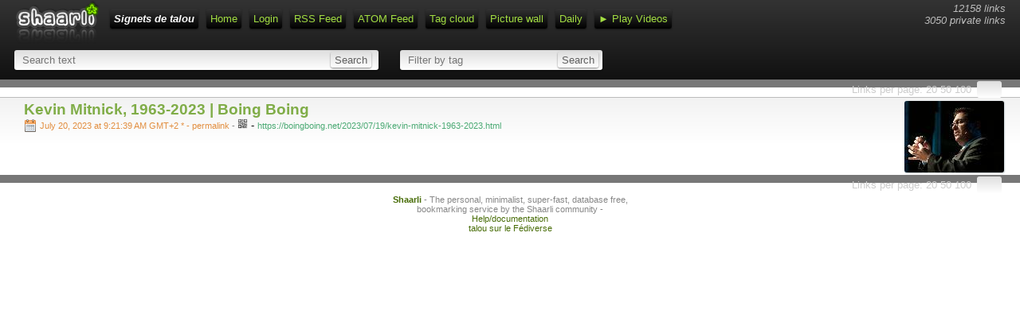

--- FILE ---
content_type: text/html; charset=UTF-8
request_url: https://shaarli.plop.me/shaare/EC5c7A
body_size: 2921
content:
<!DOCTYPE html>
<html>
<head>
    <title>Kevin Mitnick, 1963-2023 | Boing Boing - Signets de talou</title>
<meta http-equiv="Content-Type" content="text/html; charset=utf-8" />
<meta name="format-detection" content="telephone=no" />
<meta name="viewport" content="width=device-width,initial-scale=1.0" />
<meta name="referrer" content="same-origin">
<link rel="alternate" type="application/rss+xml" href="https://shaarli.plop.me/feed/rss?" title="RSS Feed" />
<link rel="alternate" type="application/atom+xml" href="https://shaarli.plop.me/feed/atom?" title="ATOM Feed" />
<link href="/tpl/vintage/img/favicon.ico" rel="shortcut icon" type="image/x-icon" />
<link type="text/css" rel="stylesheet" href="/tpl/vintage/css/shaarli.min.css" />

  <link type="text/css" rel="stylesheet" href="/tpl/vintage/css/markdown.min.css?v=073e8848cca545b52ef96cc591d049ab0cff78f089e4abb1f1a14008d54ac8d7" />


<link type="text/css" rel="stylesheet" href="/plugins/qrcode/qrcode.css"/>


<link rel="search" type="application/opensearchdescription+xml" href="/open-search"
      title="Shaarli search - Signets de talou" />

  
  <meta property="og:title" content="Kevin Mitnick, 1963-2023 | Boing Boing" />
  <meta property="og:type" content="article" />
  <meta property="og:url" content="https://shaarli.plop.me/shaare/EC5c7A" />
  
  <meta property="og:description" content="" />
  
    <meta property="og:image" content="https://shaarli.plop.me/cache/thumb/3fdb1eac3c8364ad2260f87e0b4432bb/80a542123aed346f7b40736aec52d9a98f509a4b125901.jpg" />
  
  
    <meta property="article:published_time" content="2023-07-20T09:21:39+02:00" />
    
      <meta property="article:modified_time" content="2023-07-20T09:21:42+02:00" />
    
  
  


</head>
<body>
<div id="pageheader">
    
<div id="logo" title="Share your links !" onclick="document.location='/';"></div>

<div id="linkcount" class="nomobile">
    12158 links<br>
    3050 private links
</div>

<div id="menu">
  <ul>
      <li><span id="shaarli_title">
        <a href="/">Signets de talou</a>
    </span>
    </li>


<li><a href="/" class="nomobile">Home</a></li>
    
    <li><a href="/login">Login</a></li>
    
    <li><a href="https://shaarli.plop.me//feed/rss?" class="nomobile">RSS Feed</a></li>
    
    <li><a href="https://shaarli.plop.me//feed/atom?" class="nomobile">ATOM Feed</a></li>
    
    <li><a href="/tags/cloud">Tag cloud</a></li>
    <li><a href="/picture-wall">Picture wall</a></li>
    <li><a href="/daily">Daily</a></li>
    
        <li><a
            
                href="#"
            
                title="Video player"
            
                id="playvideos"
            >
            ► Play Videos
        </a></li>
    

  </ul>
</div>









<div class="clear"></div>




    <div id="headerform" class="search">
        <form method="GET" class="searchform" name="searchform">
            <input type="text" tabindex="1" id="searchform_value" name="searchterm" placeholder="Search text"
               
            >
            <input type="submit" value="Search" class="bigbutton">
        </form>
        <form method="GET" class="tagfilter" name="tagfilter">
            <input type="text" tabindex="2" name="searchtags" id="tagfilter_value" placeholder="Filter by tag"
                
                autocomplete="off" data-multiple data-minChars="1"
                data-list="video, web, raspi, support, souslecoude, #NautilusCajaScripts, bidouilles, macronie, neptune, vieprivée, discussion, domotique, podcast, surveillance, PJLRenseignement, photo, plugins, shaarli, #charlie, #entrepreunariat, #etatdurgence, #mustread, #mustsee, #souslecoude, capitalisme, collapse, ebook, etatdurgence, matos, musique, mustread, nature, science, #3D, #AirFrance, #DeJuniacGate, #Europe, #OXI, #Paris, #Refugies, #Société, #TTIP, #Tafta, #Taubira, #UJFP, #censure, #coupdecœur, #dette, #feedly, #firefox, #franceinsoumise, #gaza, #google, #imprimante, #la_verite, #lescrises, #loitravail, #mediapart, #medias, #melenchon, #must, #netculture, #nuitdebout, #palestine, #politique, #revoluchon, #vieprivee, ++, Bresil, LPJRenseignement, PLJRenseignement, SUPER, SupportTor, android, application, astuces, chanson, chimie, civilisation, climat, cosmologie, css, cyril, entrepreunariat, fai, film, firefox, gauche, git, html, international, kalon33, langues, liberté, liensutiles, linky, logo, memo, mpd, mtjob, oneliner, origami, passions, pdf, pocketbook, politique, python, reshaarly, scandal, services, shell, sécurité, termux, tokipona, tutoriel, wallabag, wifi, Éphémérouge, "
            >
            <input type="submit" value="Search" class="bigbutton">
        </form>
        
    </div>
</div>

<div id="linklist">

    <div class="paging">

    
    <div class="paging_linksperpage">
        Links per page:
        <a href="/links-per-page?nb=20">20</a>
        <a href="/links-per-page?nb=50">50</a>
        <a href="/links-per-page?nb=100">100</a>
        <form method="GET" class="linksperpage" action="/links-per-page">
          <input type="text" name="nb" size="2">
        </form>
    </div>
    
    
    
</div>


    <div id="plugin_zone_start_linklist" class="plugin_zone">
        
    </div>

    
    <ul>
        
        <li data-id="11116">
            <a id="EC5c7A"></a>
            
                <div class="thumbnail" >
                    <a href="https://boingboing.net/2023/07/19/kevin-mitnick-1963-2023.html">
                        
                        <img data-src="/cache/thumb/3fdb1eac3c8364ad2260f87e0b4432bb/80a542123aed346f7b40736aec52d9a98f509a4b125901.jpg" class="b-lazy"
                             src=""
                             alt="thumbnail" width="125" height="90" />
                    </a>
                </div>
            
            <div class="linkcontainer">
                
                <span class="linktitle">
                    <a href="https://boingboing.net/2023/07/19/kevin-mitnick-1963-2023.html">Kevin Mitnick, 1963-2023 | Boing Boing</a>
                </span>
                <br>
                
                
                    
                    <span class="linkdate" title="Permalink">
                        <a href="/shaare/EC5c7A">
                            <span title="Edited: July 20, 2023 at 9:21:42 AM GMT+2">
                                July 20, 2023 at 9:21:39 AM GMT+2
                                *
                            </span>
                            - permalink
                        </a> -
                    </span>
                

                
                    <span><div class="linkqrcode">
    <a href="#" onclick="showQrCode(this); return false;" class="qrcode" data-permalink="https://boingboing.net/2023/07/19/kevin-mitnick-1963-2023.html">
        <img src="/plugins/qrcode/qrcode.png" class="linklist-plugin-icon" title="QR-Code" alt="QRCode">
    </a>
</div>
</span> -
                

                <a href="https://boingboing.net/2023/07/19/kevin-mitnick-1963-2023.html"><span class="linkurl" title="Short link">https://boingboing.net/2023/07/19/kevin-mitnick-1963-2023.html</span></a><br>
                


            </div>
        </li>
    
    </ul>

    <div id="plugin_zone_end_linklist" class="plugin_zone">
        
    </div>

    <div class="paging">

    
    <div class="paging_linksperpage">
        Links per page:
        <a href="/links-per-page?nb=20">20</a>
        <a href="/links-per-page?nb=50">50</a>
        <a href="/links-per-page?nb=100">100</a>
        <form method="GET" class="linksperpage" action="/links-per-page">
          <input type="text" name="nb" size="2">
        </form>
    </div>
    
    
    
</div>


</div>

    <div id="footer">
  <strong><a href="https://github.com/shaarli/Shaarli">Shaarli</a></strong>
  - The personal, minimalist, super-fast, database free, bookmarking service by the Shaarli community
  - <a href="doc/html/index.html" rel="nofollow">Help/documentation</a>
    
        <div id="customfooter_plugin"><a rel="me" href="https://mamot.fr/@talou">talou sur le Fédiverse</a></div>
    
</div>









	<script src="/plugins/qrcode/shaarli-qrcode.js"></script>

	<script src="/plugins/playvideos/jquery-1.11.2.min.js"></script>

	<script src="/plugins/playvideos/youtube_playlist.js"></script>


<input type="hidden" name="js_base_path" value="" />
<input type="hidden" name="token" value="882b3bc78786364e9a1033ca2ccc67324a568c12" id="token" />
<input type="hidden" name="tags_separator" value=" " id="tags_separator" />

<script src="/tpl/vintage/js/shaarli.min.js"></script>

<script src="/tpl/vintage/js/thumbnails.min.js"></script>


</body>
</html>


--- FILE ---
content_type: application/javascript
request_url: https://shaarli.plop.me/tpl/vintage/js/thumbnails.min.js
body_size: 2340
content:
/*! For license information please see thumbnails.min.js.LICENSE.txt */
!function(t){var e={};function o(n){if(e[n])return e[n].exports;var r=e[n]={i:n,l:!1,exports:{}};return t[n].call(r.exports,r,r.exports,o),r.l=!0,r.exports}o.m=t,o.c=e,o.d=function(t,e,n){o.o(t,e)||Object.defineProperty(t,e,{enumerable:!0,get:n})},o.r=function(t){"undefined"!=typeof Symbol&&Symbol.toStringTag&&Object.defineProperty(t,Symbol.toStringTag,{value:"Module"}),Object.defineProperty(t,"__esModule",{value:!0})},o.t=function(t,e){if(1&e&&(t=o(t)),8&e)return t;if(4&e&&"object"==typeof t&&t&&t.__esModule)return t;var n=Object.create(null);if(o.r(n),Object.defineProperty(n,"default",{enumerable:!0,value:t}),2&e&&"string"!=typeof t)for(var r in t)o.d(n,r,function(e){return t[e]}.bind(null,r));return n},o.n=function(t){var e=t&&t.__esModule?function(){return t.default}:function(){return t};return o.d(e,"a",e),e},o.o=function(t,e){return Object.prototype.hasOwnProperty.call(t,e)},o.p="",o(o.s=25)}({1:function(t,e,o){var n,r;void 0===(r="function"==typeof(n=function(){"use strict";var t,e,o,n,r="src",i="srcset";return function(r){if(!document.querySelectorAll){var i=document.createStyleSheet();document.querySelectorAll=function(t,e,o,n,r){for(r=document.all,e=[],o=(t=t.replace(/\[for\b/gi,"[htmlFor").split(",")).length;o--;){for(i.addRule(t[o],"k:v"),n=r.length;n--;)r[n].currentStyle.k&&e.push(r[n]);i.removeRule(0)}return e}}var a=this,l=a._util={};l.elements=[],l.destroyed=!0,a.options=r||{},a.options.error=a.options.error||!1,a.options.offset=a.options.offset||100,a.options.root=a.options.root||document,a.options.success=a.options.success||!1,a.options.selector=a.options.selector||".b-lazy",a.options.separator=a.options.separator||"|",a.options.containerClass=a.options.container,a.options.container=!!a.options.containerClass&&document.querySelectorAll(a.options.containerClass),a.options.errorClass=a.options.errorClass||"b-error",a.options.breakpoints=a.options.breakpoints||!1,a.options.loadInvisible=a.options.loadInvisible||!1,a.options.successClass=a.options.successClass||"b-loaded",a.options.validateDelay=a.options.validateDelay||25,a.options.saveViewportOffsetDelay=a.options.saveViewportOffsetDelay||50,a.options.srcset=a.options.srcset||"data-srcset",a.options.src=t=a.options.src||"data-src",n=Element.prototype.closest,o=window.devicePixelRatio>1,(e={}).top=0-a.options.offset,e.left=0-a.options.offset,a.revalidate=function(){s(a)},a.load=function(t,e){var o=this.options;t&&void 0===t.length?u(t,e,o):E(t,(function(t){u(t,e,o)}))},a.destroy=function(){var t=a._util;a.options.container&&E(a.options.container,(function(e){O(e,"scroll",t.validateT)})),O(window,"scroll",t.validateT),O(window,"resize",t.validateT),O(window,"resize",t.saveViewportOffsetT),t.count=0,t.elements.length=0,t.destroyed=!0},l.validateT=S((function(){c(a)}),a.options.validateDelay,a),l.saveViewportOffsetT=S((function(){C(a.options.offset)}),a.options.saveViewportOffsetDelay,a),C(a.options.offset),E(a.options.breakpoints,(function(e){if(e.width>=window.screen.width)return t=e.src,!1})),setTimeout((function(){s(a)}))};function s(t){var e=t._util;e.elements=w(t.options),e.count=e.elements.length,e.destroyed&&(e.destroyed=!1,t.options.container&&E(t.options.container,(function(t){T(t,"scroll",e.validateT)})),T(window,"resize",e.saveViewportOffsetT),T(window,"resize",e.validateT),T(window,"scroll",e.validateT)),c(t)}function c(t){for(var e=t._util,o=0;o<e.count;o++){var n=e.elements[o];(a(n,t.options)||h(n,t.options.successClass))&&(t.load(n),e.elements.splice(o,1),e.count--,o--)}0===e.count&&t.destroy()}function a(t,o){var r=t.getBoundingClientRect();if(o.container&&n){var i=t.closest(o.containerClass);if(i){var s=i.getBoundingClientRect();if(l(s,e)){var c=s.top-o.offset,a=s.right+o.offset,u=s.bottom+o.offset,f=s.left-o.offset;return l(r,{top:c>e.top?c:e.top,right:a<e.right?a:e.right,bottom:u<e.bottom?u:e.bottom,left:f>e.left?f:e.left})}return!1}}return l(r,e)}function l(t,e){return t.right>=e.left&&t.bottom>=e.top&&t.left<=e.right&&t.top<=e.bottom}function u(e,n,s){if(!h(e,s.successClass)&&(n||s.loadInvisible||e.offsetWidth>0&&e.offsetHeight>0)){var c=m(e,t)||m(e,s.src);if(c){var a=c.split(s.separator),l=a[o&&a.length>1?1:0],u=m(e,s.srcset),v=y(e,"img"),g=e.parentNode,w=g&&y(g,"picture");if(v||void 0===e.src){var C=new Image,S=function(){s.error&&s.error(e,"invalid"),b(e,s.errorClass),O(C,"error",S),O(C,"load",_)},_=function(){v?w||d(e,l,u):e.style.backgroundImage='url("'+l+'")',f(e,s),O(C,"load",_),O(C,"error",S)};w&&(C=e,E(g.getElementsByTagName("source"),(function(t){p(t,i,s.srcset)}))),T(C,"error",S),T(C,"load",_),d(C,l,u)}else e.src=l,f(e,s)}else y(e,"video")?(E(e.getElementsByTagName("source"),(function(t){p(t,r,s.src)})),e.load(),f(e,s)):(s.error&&s.error(e,"missing"),b(e,s.errorClass))}}function f(t,e){b(t,e.successClass),e.success&&e.success(t),g(t,e.src),g(t,e.srcset),E(e.breakpoints,(function(e){g(t,e.src)}))}function p(t,e,o){var n=m(t,o);n&&(v(t,e,n),g(t,o))}function d(t,e,o){o&&v(t,i,o),t.src=e}function v(t,e,o){t.setAttribute(e,o)}function m(t,e){return t.getAttribute(e)}function g(t,e){t.removeAttribute(e)}function y(t,e){return t.nodeName.toLowerCase()===e}function h(t,e){return-1!==(" "+t.className+" ").indexOf(" "+e+" ")}function b(t,e){h(t,e)||(t.className+=" "+e)}function w(t){for(var e=[],o=t.root.querySelectorAll(t.selector),n=o.length;n--;e.unshift(o[n]));return e}function C(t){e.bottom=(window.innerHeight||document.documentElement.clientHeight)+t,e.right=(window.innerWidth||document.documentElement.clientWidth)+t}function T(t,e,o){t.attachEvent?t.attachEvent&&t.attachEvent("on"+e,o):t.addEventListener(e,o,{capture:!1,passive:!0})}function O(t,e,o){t.detachEvent?t.detachEvent&&t.detachEvent("on"+e,o):t.removeEventListener(e,o,{capture:!1,passive:!0})}function E(t,e){if(t&&e)for(var o=t.length,n=0;n<o&&!1!==e(t[n],n);n++);}function S(t,e,o){var n=0;return function(){var r=+new Date;r-n<e||(n=r,t.apply(o,arguments))}}})?n.call(e,o,e,t):n)||(t.exports=r)},25:function(t,e,o){"use strict";o.r(e);var n=o(1);new(o.n(n).a)}});